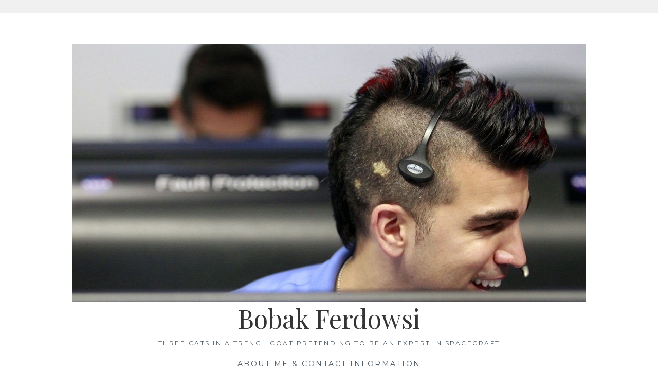

--- FILE ---
content_type: text/html; charset=UTF-8
request_url: http://www.bobakferdowsi.com/category/space/
body_size: 6839
content:
<!DOCTYPE html>
<html lang="en-US">
<head>
<meta charset="UTF-8">
<meta name="viewport" content="width=device-width, initial-scale=1">
<link rel="profile" href="http://gmpg.org/xfn/11">
<link rel="pingback" href="http://www.bobakferdowsi.com/xmlrpc.php">
<title>Space &#8211; Bobak Ferdowsi</title>
<meta name='robots' content='max-image-preview:large' />
<link rel='dns-prefetch' href='//platform.twitter.com' />
<link rel='dns-prefetch' href='//fonts.googleapis.com' />
<link rel="alternate" type="application/rss+xml" title="Bobak Ferdowsi &raquo; Feed" href="http://www.bobakferdowsi.com/feed/" />
<link rel="alternate" type="application/rss+xml" title="Bobak Ferdowsi &raquo; Comments Feed" href="http://www.bobakferdowsi.com/comments/feed/" />
<link rel="alternate" type="application/rss+xml" title="Bobak Ferdowsi &raquo; Space Category Feed" href="http://www.bobakferdowsi.com/category/space/feed/" />
		<!-- This site uses the Google Analytics by ExactMetrics plugin v8.11.1 - Using Analytics tracking - https://www.exactmetrics.com/ -->
		<!-- Note: ExactMetrics is not currently configured on this site. The site owner needs to authenticate with Google Analytics in the ExactMetrics settings panel. -->
					<!-- No tracking code set -->
				<!-- / Google Analytics by ExactMetrics -->
		<style id='wp-img-auto-sizes-contain-inline-css' type='text/css'>
img:is([sizes=auto i],[sizes^="auto," i]){contain-intrinsic-size:3000px 1500px}
/*# sourceURL=wp-img-auto-sizes-contain-inline-css */
</style>

<link rel='stylesheet' id='sbi_styles-css' href='http://www.bobakferdowsi.com/wp-content/plugins/instagram-feed/css/sbi-styles.min.css?ver=6.10.0' type='text/css' media='all' />
<style id='wp-emoji-styles-inline-css' type='text/css'>

	img.wp-smiley, img.emoji {
		display: inline !important;
		border: none !important;
		box-shadow: none !important;
		height: 1em !important;
		width: 1em !important;
		margin: 0 0.07em !important;
		vertical-align: -0.1em !important;
		background: none !important;
		padding: 0 !important;
	}
/*# sourceURL=wp-emoji-styles-inline-css */
</style>
<link rel='stylesheet' id='wp-block-library-css' href='http://www.bobakferdowsi.com/wp-includes/css/dist/block-library/style.min.css?ver=6.9' type='text/css' media='all' />
<style id='global-styles-inline-css' type='text/css'>
:root{--wp--preset--aspect-ratio--square: 1;--wp--preset--aspect-ratio--4-3: 4/3;--wp--preset--aspect-ratio--3-4: 3/4;--wp--preset--aspect-ratio--3-2: 3/2;--wp--preset--aspect-ratio--2-3: 2/3;--wp--preset--aspect-ratio--16-9: 16/9;--wp--preset--aspect-ratio--9-16: 9/16;--wp--preset--color--black: #000000;--wp--preset--color--cyan-bluish-gray: #abb8c3;--wp--preset--color--white: #ffffff;--wp--preset--color--pale-pink: #f78da7;--wp--preset--color--vivid-red: #cf2e2e;--wp--preset--color--luminous-vivid-orange: #ff6900;--wp--preset--color--luminous-vivid-amber: #fcb900;--wp--preset--color--light-green-cyan: #7bdcb5;--wp--preset--color--vivid-green-cyan: #00d084;--wp--preset--color--pale-cyan-blue: #8ed1fc;--wp--preset--color--vivid-cyan-blue: #0693e3;--wp--preset--color--vivid-purple: #9b51e0;--wp--preset--gradient--vivid-cyan-blue-to-vivid-purple: linear-gradient(135deg,rgb(6,147,227) 0%,rgb(155,81,224) 100%);--wp--preset--gradient--light-green-cyan-to-vivid-green-cyan: linear-gradient(135deg,rgb(122,220,180) 0%,rgb(0,208,130) 100%);--wp--preset--gradient--luminous-vivid-amber-to-luminous-vivid-orange: linear-gradient(135deg,rgb(252,185,0) 0%,rgb(255,105,0) 100%);--wp--preset--gradient--luminous-vivid-orange-to-vivid-red: linear-gradient(135deg,rgb(255,105,0) 0%,rgb(207,46,46) 100%);--wp--preset--gradient--very-light-gray-to-cyan-bluish-gray: linear-gradient(135deg,rgb(238,238,238) 0%,rgb(169,184,195) 100%);--wp--preset--gradient--cool-to-warm-spectrum: linear-gradient(135deg,rgb(74,234,220) 0%,rgb(151,120,209) 20%,rgb(207,42,186) 40%,rgb(238,44,130) 60%,rgb(251,105,98) 80%,rgb(254,248,76) 100%);--wp--preset--gradient--blush-light-purple: linear-gradient(135deg,rgb(255,206,236) 0%,rgb(152,150,240) 100%);--wp--preset--gradient--blush-bordeaux: linear-gradient(135deg,rgb(254,205,165) 0%,rgb(254,45,45) 50%,rgb(107,0,62) 100%);--wp--preset--gradient--luminous-dusk: linear-gradient(135deg,rgb(255,203,112) 0%,rgb(199,81,192) 50%,rgb(65,88,208) 100%);--wp--preset--gradient--pale-ocean: linear-gradient(135deg,rgb(255,245,203) 0%,rgb(182,227,212) 50%,rgb(51,167,181) 100%);--wp--preset--gradient--electric-grass: linear-gradient(135deg,rgb(202,248,128) 0%,rgb(113,206,126) 100%);--wp--preset--gradient--midnight: linear-gradient(135deg,rgb(2,3,129) 0%,rgb(40,116,252) 100%);--wp--preset--font-size--small: 13px;--wp--preset--font-size--medium: 20px;--wp--preset--font-size--large: 36px;--wp--preset--font-size--x-large: 42px;--wp--preset--spacing--20: 0.44rem;--wp--preset--spacing--30: 0.67rem;--wp--preset--spacing--40: 1rem;--wp--preset--spacing--50: 1.5rem;--wp--preset--spacing--60: 2.25rem;--wp--preset--spacing--70: 3.38rem;--wp--preset--spacing--80: 5.06rem;--wp--preset--shadow--natural: 6px 6px 9px rgba(0, 0, 0, 0.2);--wp--preset--shadow--deep: 12px 12px 50px rgba(0, 0, 0, 0.4);--wp--preset--shadow--sharp: 6px 6px 0px rgba(0, 0, 0, 0.2);--wp--preset--shadow--outlined: 6px 6px 0px -3px rgb(255, 255, 255), 6px 6px rgb(0, 0, 0);--wp--preset--shadow--crisp: 6px 6px 0px rgb(0, 0, 0);}:where(.is-layout-flex){gap: 0.5em;}:where(.is-layout-grid){gap: 0.5em;}body .is-layout-flex{display: flex;}.is-layout-flex{flex-wrap: wrap;align-items: center;}.is-layout-flex > :is(*, div){margin: 0;}body .is-layout-grid{display: grid;}.is-layout-grid > :is(*, div){margin: 0;}:where(.wp-block-columns.is-layout-flex){gap: 2em;}:where(.wp-block-columns.is-layout-grid){gap: 2em;}:where(.wp-block-post-template.is-layout-flex){gap: 1.25em;}:where(.wp-block-post-template.is-layout-grid){gap: 1.25em;}.has-black-color{color: var(--wp--preset--color--black) !important;}.has-cyan-bluish-gray-color{color: var(--wp--preset--color--cyan-bluish-gray) !important;}.has-white-color{color: var(--wp--preset--color--white) !important;}.has-pale-pink-color{color: var(--wp--preset--color--pale-pink) !important;}.has-vivid-red-color{color: var(--wp--preset--color--vivid-red) !important;}.has-luminous-vivid-orange-color{color: var(--wp--preset--color--luminous-vivid-orange) !important;}.has-luminous-vivid-amber-color{color: var(--wp--preset--color--luminous-vivid-amber) !important;}.has-light-green-cyan-color{color: var(--wp--preset--color--light-green-cyan) !important;}.has-vivid-green-cyan-color{color: var(--wp--preset--color--vivid-green-cyan) !important;}.has-pale-cyan-blue-color{color: var(--wp--preset--color--pale-cyan-blue) !important;}.has-vivid-cyan-blue-color{color: var(--wp--preset--color--vivid-cyan-blue) !important;}.has-vivid-purple-color{color: var(--wp--preset--color--vivid-purple) !important;}.has-black-background-color{background-color: var(--wp--preset--color--black) !important;}.has-cyan-bluish-gray-background-color{background-color: var(--wp--preset--color--cyan-bluish-gray) !important;}.has-white-background-color{background-color: var(--wp--preset--color--white) !important;}.has-pale-pink-background-color{background-color: var(--wp--preset--color--pale-pink) !important;}.has-vivid-red-background-color{background-color: var(--wp--preset--color--vivid-red) !important;}.has-luminous-vivid-orange-background-color{background-color: var(--wp--preset--color--luminous-vivid-orange) !important;}.has-luminous-vivid-amber-background-color{background-color: var(--wp--preset--color--luminous-vivid-amber) !important;}.has-light-green-cyan-background-color{background-color: var(--wp--preset--color--light-green-cyan) !important;}.has-vivid-green-cyan-background-color{background-color: var(--wp--preset--color--vivid-green-cyan) !important;}.has-pale-cyan-blue-background-color{background-color: var(--wp--preset--color--pale-cyan-blue) !important;}.has-vivid-cyan-blue-background-color{background-color: var(--wp--preset--color--vivid-cyan-blue) !important;}.has-vivid-purple-background-color{background-color: var(--wp--preset--color--vivid-purple) !important;}.has-black-border-color{border-color: var(--wp--preset--color--black) !important;}.has-cyan-bluish-gray-border-color{border-color: var(--wp--preset--color--cyan-bluish-gray) !important;}.has-white-border-color{border-color: var(--wp--preset--color--white) !important;}.has-pale-pink-border-color{border-color: var(--wp--preset--color--pale-pink) !important;}.has-vivid-red-border-color{border-color: var(--wp--preset--color--vivid-red) !important;}.has-luminous-vivid-orange-border-color{border-color: var(--wp--preset--color--luminous-vivid-orange) !important;}.has-luminous-vivid-amber-border-color{border-color: var(--wp--preset--color--luminous-vivid-amber) !important;}.has-light-green-cyan-border-color{border-color: var(--wp--preset--color--light-green-cyan) !important;}.has-vivid-green-cyan-border-color{border-color: var(--wp--preset--color--vivid-green-cyan) !important;}.has-pale-cyan-blue-border-color{border-color: var(--wp--preset--color--pale-cyan-blue) !important;}.has-vivid-cyan-blue-border-color{border-color: var(--wp--preset--color--vivid-cyan-blue) !important;}.has-vivid-purple-border-color{border-color: var(--wp--preset--color--vivid-purple) !important;}.has-vivid-cyan-blue-to-vivid-purple-gradient-background{background: var(--wp--preset--gradient--vivid-cyan-blue-to-vivid-purple) !important;}.has-light-green-cyan-to-vivid-green-cyan-gradient-background{background: var(--wp--preset--gradient--light-green-cyan-to-vivid-green-cyan) !important;}.has-luminous-vivid-amber-to-luminous-vivid-orange-gradient-background{background: var(--wp--preset--gradient--luminous-vivid-amber-to-luminous-vivid-orange) !important;}.has-luminous-vivid-orange-to-vivid-red-gradient-background{background: var(--wp--preset--gradient--luminous-vivid-orange-to-vivid-red) !important;}.has-very-light-gray-to-cyan-bluish-gray-gradient-background{background: var(--wp--preset--gradient--very-light-gray-to-cyan-bluish-gray) !important;}.has-cool-to-warm-spectrum-gradient-background{background: var(--wp--preset--gradient--cool-to-warm-spectrum) !important;}.has-blush-light-purple-gradient-background{background: var(--wp--preset--gradient--blush-light-purple) !important;}.has-blush-bordeaux-gradient-background{background: var(--wp--preset--gradient--blush-bordeaux) !important;}.has-luminous-dusk-gradient-background{background: var(--wp--preset--gradient--luminous-dusk) !important;}.has-pale-ocean-gradient-background{background: var(--wp--preset--gradient--pale-ocean) !important;}.has-electric-grass-gradient-background{background: var(--wp--preset--gradient--electric-grass) !important;}.has-midnight-gradient-background{background: var(--wp--preset--gradient--midnight) !important;}.has-small-font-size{font-size: var(--wp--preset--font-size--small) !important;}.has-medium-font-size{font-size: var(--wp--preset--font-size--medium) !important;}.has-large-font-size{font-size: var(--wp--preset--font-size--large) !important;}.has-x-large-font-size{font-size: var(--wp--preset--font-size--x-large) !important;}
/*# sourceURL=global-styles-inline-css */
</style>

<style id='classic-theme-styles-inline-css' type='text/css'>
/*! This file is auto-generated */
.wp-block-button__link{color:#fff;background-color:#32373c;border-radius:9999px;box-shadow:none;text-decoration:none;padding:calc(.667em + 2px) calc(1.333em + 2px);font-size:1.125em}.wp-block-file__button{background:#32373c;color:#fff;text-decoration:none}
/*# sourceURL=/wp-includes/css/classic-themes.min.css */
</style>
<link rel='stylesheet' id='Lucienne-style-css' href='http://www.bobakferdowsi.com/wp-content/themes/lucienne/style.css?ver=6.9' type='text/css' media='all' />
<link rel='stylesheet' id='Lucienne-fonts-css' href='https://fonts.googleapis.com/css?family=Playfair+Display%3A400%2C700%7CMontserrat%3A400%2C700%7CMerriweather%3A400%2C300%2C700&#038;subset=latin%2Clatin-ext' type='text/css' media='all' />
<link rel='stylesheet' id='Lucienne-fontawesome-css' href='http://www.bobakferdowsi.com/wp-content/themes/lucienne/fonts/font-awesome.css?ver=4.3.0' type='text/css' media='all' />
<script type="text/javascript" src="http://www.bobakferdowsi.com/wp-includes/js/jquery/jquery.min.js?ver=3.7.1" id="jquery-core-js"></script>
<script type="text/javascript" src="http://www.bobakferdowsi.com/wp-includes/js/jquery/jquery-migrate.min.js?ver=3.4.1" id="jquery-migrate-js"></script>
<link rel="https://api.w.org/" href="http://www.bobakferdowsi.com/wp-json/" /><link rel="alternate" title="JSON" type="application/json" href="http://www.bobakferdowsi.com/wp-json/wp/v2/categories/2" /><link rel="EditURI" type="application/rsd+xml" title="RSD" href="http://www.bobakferdowsi.com/xmlrpc.php?rsd" />
<meta name="generator" content="WordPress 6.9" />
<meta name="twitter:partner" content="tfwp">
<meta name="twitter:card" content="summary"><meta name="twitter:title" content="Category: Space">
</head>

<body class="archive category category-space category-2 wp-custom-logo wp-theme-lucienne">
 <nav class="clear socialmenu" role="navigation">
 </nav>

<div id="page" class="hfeed site">
	<a class="skip-link screen-reader-text" href="#content">Skip to content</a>

	<header id="masthead" class="site-header" role="banner">
		<div class="site-branding">
		<a href="http://www.bobakferdowsi.com/" class="custom-logo-link" rel="home"><img width="1000" height="500" src="http://www.bobakferdowsi.com/wp-content/uploads/2017/11/cropped-nasas-mohawk-guy-bobak-ferdowsi-on-the-perks-of-nasa-space-camp-and-his-first-kiss.jpg" class="custom-logo" alt="Bobak Ferdowsi" decoding="async" fetchpriority="high" srcset="http://www.bobakferdowsi.com/wp-content/uploads/2017/11/cropped-nasas-mohawk-guy-bobak-ferdowsi-on-the-perks-of-nasa-space-camp-and-his-first-kiss.jpg 1000w, http://www.bobakferdowsi.com/wp-content/uploads/2017/11/cropped-nasas-mohawk-guy-bobak-ferdowsi-on-the-perks-of-nasa-space-camp-and-his-first-kiss-300x150.jpg 300w, http://www.bobakferdowsi.com/wp-content/uploads/2017/11/cropped-nasas-mohawk-guy-bobak-ferdowsi-on-the-perks-of-nasa-space-camp-and-his-first-kiss-768x384.jpg 768w, http://www.bobakferdowsi.com/wp-content/uploads/2017/11/cropped-nasas-mohawk-guy-bobak-ferdowsi-on-the-perks-of-nasa-space-camp-and-his-first-kiss-900x450.jpg 900w, http://www.bobakferdowsi.com/wp-content/uploads/2017/11/cropped-nasas-mohawk-guy-bobak-ferdowsi-on-the-perks-of-nasa-space-camp-and-his-first-kiss-600x300.jpg 600w" sizes="(max-width: 1000px) 100vw, 1000px" /></a>						<h1 class="site-title"><a href="http://www.bobakferdowsi.com/" rel="home">Bobak Ferdowsi</a></h1>
			<h2 class="site-description">three cats in a trench coat pretending to be an expert in spacecraft</h2>
		</div><!-- .site-branding -->
        
        <nav id="site-navigation" class="main-navigation clear" role="navigation">
			<button class="menu-toggle" aria-controls="primary-menu" aria-expanded="false">Menu</button>
			<div id="primary-menu" class="menu"><ul>
<li class="page_item page-item-2"><a href="http://www.bobakferdowsi.com/about/">about me &#038; contact information</a></li>
</ul></div>

			
		</nav><!-- #site-navigation -->
	</header><!-- #masthead -->

	<div id="content" class="site-content">
	<div class="wrap clear">

<div id="primary" class="content-area">
  <main id="main" class="site-main" role="main">
        <header class="page-header">
      <h1 class="page-title">Category: <span>Space</span></h1>    </header>
    <!-- .page-header -->
    
            
<article id="post-53" class="post-53 post type-post status-publish format-standard hentry category-books category-space">

<div class="featured-image">
				<a href="http://www.bobakferdowsi.com/2015/03/book-report-red-rover/" title="book report: red rover"></a>    
			</div>

	<header class="entry-header">
		<h1 class="entry-title"><a href="http://www.bobakferdowsi.com/2015/03/book-report-red-rover/" rel="bookmark">book report: red rover</a></h1>        <hr class="entry-border">
        <div class="entry-cat">
			<a href="http://www.bobakferdowsi.com/category/books/" rel="category tag">Books</a>, <a href="http://www.bobakferdowsi.com/category/space/" rel="category tag">Space</a>		</div><!-- .entry-cat -->
	
			

			</header><!-- .entry-header -->

	<div class="entry-summary">
		<p>It&#8217;s a(nother) beautiful sunny day in Southern California, so I spent the morning reading Roger Wiens&#8217; Red Rover, an interesting read about his time so far as a scientist in the world of space exploration. Roger is the principal investigator for the ChemCam instrument on Mars Curiosity, our rock zapping laser on the surface of the red [&hellip;]</p>
	</div><!-- .entry-summary -->
    <div class="entry-bottom">
     <a href="http://www.bobakferdowsi.com/2015/03/book-report-red-rover/" title="book report: red rover">March 21, 2015</a>  
       
</div><!-- .entry-footer -->
</article><!-- #post-## -->
        
<article id="post-36" class="post-36 post type-post status-publish format-standard hentry category-space">

<div class="featured-image">
				<a href="http://www.bobakferdowsi.com/2014/12/grateful/" title="grateful"></a>    
			</div>

	<header class="entry-header">
		<h1 class="entry-title"><a href="http://www.bobakferdowsi.com/2014/12/grateful/" rel="bookmark">grateful</a></h1>        <hr class="entry-border">
        <div class="entry-cat">
			<a href="http://www.bobakferdowsi.com/category/space/" rel="category tag">Space</a>		</div><!-- .entry-cat -->
	
			

			</header><!-- .entry-header -->

	<div class="entry-summary">
		<p>I sat through a two-day review on the Europa Clipper study (fortunately I only had to present once). It&#8217;s not easy to listen to that much, but one thing that made my day was the level of appreciation people had for their coworkers. One coworker specifically opened his presentation by saying that he had assembled [&hellip;]</p>
	</div><!-- .entry-summary -->
    <div class="entry-bottom">
     <a href="http://www.bobakferdowsi.com/2014/12/grateful/" title="grateful">December 11, 2014</a>  
       
</div><!-- .entry-footer -->
</article><!-- #post-## -->
        
<article id="post-26" class="post-26 post type-post status-publish format-standard hentry category-space tag-curiosity tag-europa tag-jupiter tag-mars tag-nasa tag-orion tag-sls tag-space">

<div class="featured-image">
				<a href="http://www.bobakferdowsi.com/2014/12/patience-2/" title="patience"></a>    
			</div>

	<header class="entry-header">
		<h1 class="entry-title"><a href="http://www.bobakferdowsi.com/2014/12/patience-2/" rel="bookmark">patience</a></h1>        <hr class="entry-border">
        <div class="entry-cat">
			<a href="http://www.bobakferdowsi.com/category/space/" rel="category tag">Space</a>		</div><!-- .entry-cat -->
	
			

			</header><!-- .entry-header -->

	<div class="entry-summary">
		<p>Spaceships are tough work. From the time people make their first PowerPoint presentations on concepts to the time they gather data often takes ten, twenty years. A mission like NASA&#8217;s Pluto New Horizons sent out its first major announcement of opportunity &#8211; this is where a spacecraft concept exists, but actual instruments are solicited &#8211; [&hellip;]</p>
	</div><!-- .entry-summary -->
    <div class="entry-bottom">
     <a href="http://www.bobakferdowsi.com/2014/12/patience-2/" title="patience">December 6, 2014</a>  
       
</div><!-- .entry-footer -->
</article><!-- #post-## -->
              </main>
  <!-- #main --> 
</div>
<!-- #primary -->


<div id="secondary" class="widget-area sidebar" role="complementary">
  <aside id="twitter-timeline-profile-3" class="widget widget_twitter-timeline-profile"><div class="twitter-timeline-profile"><a class="twitter-timeline" data-lang="en" data-width="400" data-tweet-limit="3" data-chrome="noheader nofooter transparent" href="https://twitter.com/tweetsoutloud?ref_src=twsrc%5Etfw">Tweets by tweetsoutloud</a></div></aside></div>
<!-- #secondary --></div>
<!-- #content -->
</div>
<!-- .wrap  -->

<div id="footer">
  <footer id="colophon" class="site-footer" role="contentinfo">
      </footer>
  
  <div class="site-info"><a href="http://wordpress.org/">Proudly powered by WordPress</a> <span class="sep"> | </span> Theme: lucienne by <a href="https://themefurnace.com/">ThemeFurnace</a>. </div>
  <!-- .site-info --> 
  
  <!-- #colophon --> 
</div>
<!-- #page -->
</div>
<!-- #footer -->

<script type="speculationrules">
{"prefetch":[{"source":"document","where":{"and":[{"href_matches":"/*"},{"not":{"href_matches":["/wp-*.php","/wp-admin/*","/wp-content/uploads/*","/wp-content/*","/wp-content/plugins/*","/wp-content/themes/lucienne/*","/*\\?(.+)"]}},{"not":{"selector_matches":"a[rel~=\"nofollow\"]"}},{"not":{"selector_matches":".no-prefetch, .no-prefetch a"}}]},"eagerness":"conservative"}]}
</script>
<!-- Instagram Feed JS -->
<script type="text/javascript">
var sbiajaxurl = "http://www.bobakferdowsi.com/wp-admin/admin-ajax.php";
</script>
<script type="text/javascript" src="http://www.bobakferdowsi.com/wp-content/themes/lucienne/js/navigation.js?ver=20120206" id="Lucienne-navigation-js"></script>
<script type="text/javascript" src="http://www.bobakferdowsi.com/wp-content/themes/lucienne/js/skip-link-focus-fix.js?ver=20130115" id="Lucienne-skip-link-focus-fix-js"></script>
<script type="text/javascript" src="http://www.bobakferdowsi.com/wp-content/themes/lucienne/js/owl.carousel.js?ver=20120206" id="Lucienne-owl.carousel-js"></script>
<script type="text/javascript" src="http://www.bobakferdowsi.com/wp-content/themes/lucienne/js/effects.js?ver=20120206" id="Lucienne-effects-js"></script>
<script type="text/javascript" id="twitter-wjs-js-extra">
/* <![CDATA[ */
window.twttr=(function(w){t=w.twttr||{};t._e=[];t.ready=function(f){t._e.push(f);};return t;}(window));
//# sourceURL=twitter-wjs-js-extra
/* ]]> */
</script>
<script type="text/javascript" id="twitter-wjs" async defer src="https://platform.twitter.com/widgets.js" charset="utf-8"></script>
<script id="wp-emoji-settings" type="application/json">
{"baseUrl":"https://s.w.org/images/core/emoji/17.0.2/72x72/","ext":".png","svgUrl":"https://s.w.org/images/core/emoji/17.0.2/svg/","svgExt":".svg","source":{"concatemoji":"http://www.bobakferdowsi.com/wp-includes/js/wp-emoji-release.min.js?ver=6.9"}}
</script>
<script type="module">
/* <![CDATA[ */
/*! This file is auto-generated */
const a=JSON.parse(document.getElementById("wp-emoji-settings").textContent),o=(window._wpemojiSettings=a,"wpEmojiSettingsSupports"),s=["flag","emoji"];function i(e){try{var t={supportTests:e,timestamp:(new Date).valueOf()};sessionStorage.setItem(o,JSON.stringify(t))}catch(e){}}function c(e,t,n){e.clearRect(0,0,e.canvas.width,e.canvas.height),e.fillText(t,0,0);t=new Uint32Array(e.getImageData(0,0,e.canvas.width,e.canvas.height).data);e.clearRect(0,0,e.canvas.width,e.canvas.height),e.fillText(n,0,0);const a=new Uint32Array(e.getImageData(0,0,e.canvas.width,e.canvas.height).data);return t.every((e,t)=>e===a[t])}function p(e,t){e.clearRect(0,0,e.canvas.width,e.canvas.height),e.fillText(t,0,0);var n=e.getImageData(16,16,1,1);for(let e=0;e<n.data.length;e++)if(0!==n.data[e])return!1;return!0}function u(e,t,n,a){switch(t){case"flag":return n(e,"\ud83c\udff3\ufe0f\u200d\u26a7\ufe0f","\ud83c\udff3\ufe0f\u200b\u26a7\ufe0f")?!1:!n(e,"\ud83c\udde8\ud83c\uddf6","\ud83c\udde8\u200b\ud83c\uddf6")&&!n(e,"\ud83c\udff4\udb40\udc67\udb40\udc62\udb40\udc65\udb40\udc6e\udb40\udc67\udb40\udc7f","\ud83c\udff4\u200b\udb40\udc67\u200b\udb40\udc62\u200b\udb40\udc65\u200b\udb40\udc6e\u200b\udb40\udc67\u200b\udb40\udc7f");case"emoji":return!a(e,"\ud83e\u1fac8")}return!1}function f(e,t,n,a){let r;const o=(r="undefined"!=typeof WorkerGlobalScope&&self instanceof WorkerGlobalScope?new OffscreenCanvas(300,150):document.createElement("canvas")).getContext("2d",{willReadFrequently:!0}),s=(o.textBaseline="top",o.font="600 32px Arial",{});return e.forEach(e=>{s[e]=t(o,e,n,a)}),s}function r(e){var t=document.createElement("script");t.src=e,t.defer=!0,document.head.appendChild(t)}a.supports={everything:!0,everythingExceptFlag:!0},new Promise(t=>{let n=function(){try{var e=JSON.parse(sessionStorage.getItem(o));if("object"==typeof e&&"number"==typeof e.timestamp&&(new Date).valueOf()<e.timestamp+604800&&"object"==typeof e.supportTests)return e.supportTests}catch(e){}return null}();if(!n){if("undefined"!=typeof Worker&&"undefined"!=typeof OffscreenCanvas&&"undefined"!=typeof URL&&URL.createObjectURL&&"undefined"!=typeof Blob)try{var e="postMessage("+f.toString()+"("+[JSON.stringify(s),u.toString(),c.toString(),p.toString()].join(",")+"));",a=new Blob([e],{type:"text/javascript"});const r=new Worker(URL.createObjectURL(a),{name:"wpTestEmojiSupports"});return void(r.onmessage=e=>{i(n=e.data),r.terminate(),t(n)})}catch(e){}i(n=f(s,u,c,p))}t(n)}).then(e=>{for(const n in e)a.supports[n]=e[n],a.supports.everything=a.supports.everything&&a.supports[n],"flag"!==n&&(a.supports.everythingExceptFlag=a.supports.everythingExceptFlag&&a.supports[n]);var t;a.supports.everythingExceptFlag=a.supports.everythingExceptFlag&&!a.supports.flag,a.supports.everything||((t=a.source||{}).concatemoji?r(t.concatemoji):t.wpemoji&&t.twemoji&&(r(t.twemoji),r(t.wpemoji)))});
//# sourceURL=http://www.bobakferdowsi.com/wp-includes/js/wp-emoji-loader.min.js
/* ]]> */
</script>
</body></html>

<!-- Page cached by LiteSpeed Cache 7.7 on 2026-01-17 22:24:17 -->